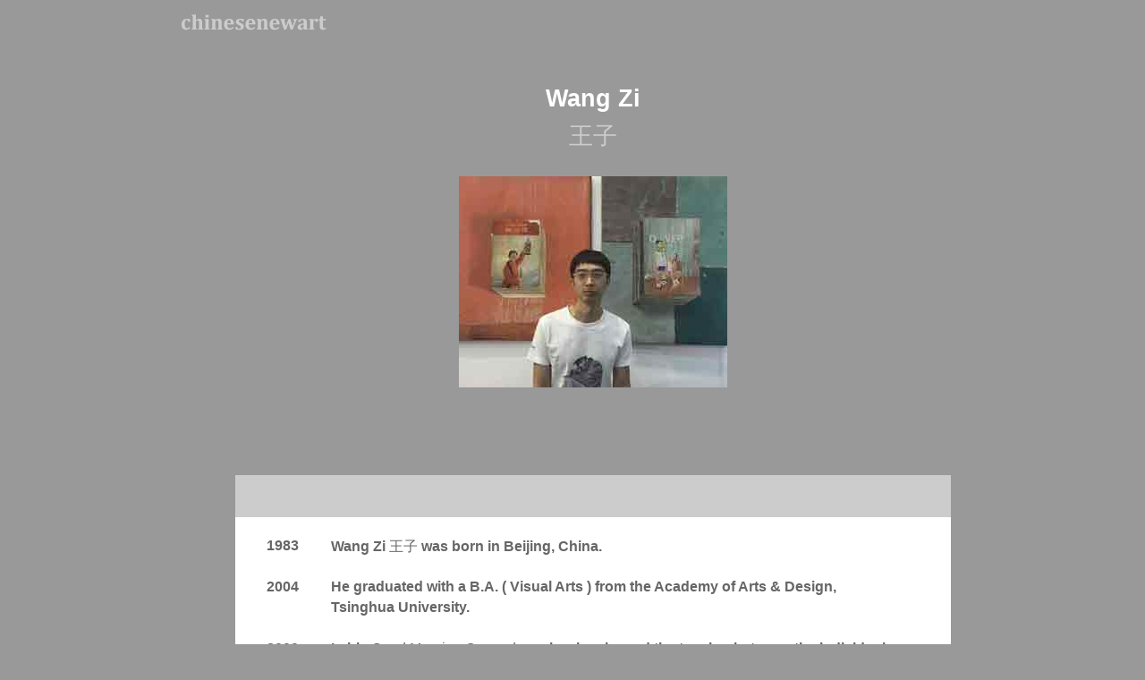

--- FILE ---
content_type: text/html
request_url: https://www.chinesenewart.com/chinese-artists13/wangzi.htm
body_size: 3586
content:
<html>

<head>
<title>WANG ZI | 王子 |  CHINESE NEW ART  |  chinesenewart</title>
<meta name="keywords" content="CHINESE NEW ART - Wang Zi by Michel Nau - Life and works of the Chinese artist Wang Zi by chinesenewart,Chinese Contemporary Artists">
<meta name="description" content="CHINESE NEW ART - Wang Zi by Michel Nau - Biography of the artist Wang Zi by Daniele Sicard - Exhibitions of Wang Zi - Publications of Wang Zi. ">

<style type="text/css">

a.class15     { color: #FFFFFF; font-family: arial; font-size: 8pt; font-weight: bold; 
               text-decoration: none;  }
a.class15:hover { color: #CCCCCC; font-family: arial; font-size: 8pt; font-weight: bold; 
               text-decoration: none; }			   
			   </style>
<meta http-equiv="content-type" content="text/html; charset=utf-8">
<meta name="generator" content="Namo WebEditor">
<script language="JavaScript">
<!--
function na_open_window(name, url, left, top, width, height, toolbar, menubar, statusbar, scrollbar, resizable)
{
  toolbar_str = toolbar ? 'yes' : 'no';
  menubar_str = menubar ? 'yes' : 'no';
  statusbar_str = statusbar ? 'yes' : 'no';
  scrollbar_str = scrollbar ? 'yes' : 'no';
  resizable_str = resizable ? 'yes' : 'no';

  cookie_str = document.cookie;
  cookie_str.toString();

  pos_start  = cookie_str.indexOf(name);
  pos_end    = cookie_str.indexOf('=', pos_start);

  cookie_name = cookie_str.substring(pos_start, pos_end);

  pos_start  = cookie_str.indexOf(name);
  pos_start  = cookie_str.indexOf('=', pos_start);
  pos_end    = cookie_str.indexOf(';', pos_start);
  
  if (pos_end <= 0) pos_end = cookie_str.length;
  cookie_val = cookie_str.substring(pos_start + 1, pos_end);
  if (cookie_name == name && cookie_val  == "done")
    return;

  window.open(url, name, 'left='+left+',top='+top+',width='+width+',height='+height+',toolbar='+toolbar_str+',menubar='+menubar_str+',status='+statusbar_str+',scrollbars='+scrollbar_str+',resizable='+resizable_str);
}

// -->
</script></head>

<body bgcolor="#999999" text="#666666" link="#666666" vlink="#666666" alink="#666666">
<table cellspacing="0" width="876" align="center" bordercolordark="white" bordercolorlight="black" height="3873" cellpadding="0">
    <tr>
        <td width="858" height="22" colspan="2">
            <p><a href="../../index.htm" title="back to Home"><img align="left" src="logochinesenewart.jpg" width="340" height="37" border="0" alt="Chinese artists by Michel Nau - Wang Zi 王子" title="Chinese artists by Michel Nau - Wang Zi 王子"></a></p>
        </td>
        <td width="8" height="22">&nbsp;</td>
    </tr>
    <tr>
        <td width="54" height="22">&nbsp;</td>
        <td width="800" height="22">
            <p align="center">&nbsp;</p>
        </td>
        <td width="8" height="22">&nbsp;</td>
    </tr>
    <tr>
        <td width="54" height="24">&nbsp;</td>
        <td width="800" height="24">
            <p align="center">&nbsp;</p>
        </td>
        <td width="8" height="24">&nbsp;</td>
    </tr>
    <tr>
        <td width="54" height="36">&nbsp;</td>
        <td width="800" height="36">
            <p align="center"><span style="font-size:20pt;"><b><font face="Arial" color="white">Wang Zi</font></b></span></p>
        </td>
        <td width="8" height="36">&nbsp;</td>
    </tr>
    <tr>
        <td width="54" height="46">&nbsp;</td>
        <td width="800" height="46">
            

            <p align="center"><span style="font-size:20pt;"><font face="Arial" color="#CCCCCC">王子</font></span></p>
                 
        </td>
        <td width="8" height="46">&nbsp;</td>
    </tr>
    <tr>
        <td width="54" height="22" valign="top">&nbsp;</td>
        <td width="800" height="22" valign="top">&nbsp;</td>
        <td width="8" height="22">&nbsp;</td>
    </tr>
    <tr>
        <td width="54" height="22" valign="top">&nbsp;</td>
        <td width="800" height="22" valign="top">
            <p align="center"><img src="wangziport.jpg" width="300" height="236" border="0"alt=" Wang Zi王子 - portrait - chinesenewart" title="Wang Zi 王子 - portrait - chinesenewart"></p>
        </td>
        <td width="8" height="22">&nbsp;</td>
    </tr>
    <tr>
        <td width="54" height="98" valign="top">&nbsp;</td>
        <td width="800" height="98" valign="top">&nbsp;</td>
        <td width="8" height="98">&nbsp;</td>
    </tr>
    <tr>
        <td width="54" height="3320" valign="top">&nbsp;</td>
        <td width="800" height="3320" valign="top">
            <table align="center" cellspacing="0" width="800" height="3327" bordercolordark="white" bordercolorlight="black" cellpadding="0">
                <tr>
                    <td width="106" bgcolor="#CCCCCC" height="46" valign="top">&nbsp;</td>
                    <td width="684" bgcolor="#CCCCCC" height="46" valign="top">
                    <a name="biographie"></a></td>
                </tr>
                <tr>
                    <td width="106" bgcolor="white" valign="top" height="22">&nbsp;</td>
                    <td width="684" bgcolor="white" height="22" valign="top">
                        <p>&nbsp;</p>
                    </td>
                </tr>
                <tr>
                    <td width="106" bgcolor="white" valign="top" height="22">
                        <p align="center"><span style="font-size:12pt;"><font face="Arial"><b>1983</b></font></span></p>
                    </td>
                    <td width="684" bgcolor="white" height="22" valign="top">
                        <p><span style="font-size:12pt;"><font face="Arial"><b>Wang Zi </b></font></span><font face="Arial"><span style="font-size:12pt;">王子<b> </b></span></font><span style="font-size:12pt;"><font face="Arial"><b>was born in&nbsp;Beijing, China.</b></font></span></p>
                    </td>
                </tr>
                <tr>
                    <td width="106" bgcolor="white" valign="top" height="22">
                        <p align="center"><span style="font-size:12pt;"><font face="Arial"><b>&nbsp;</b></font></span></p>
                    </td>
                    <td width="684" bgcolor="white" height="22" valign="top">
<span style="font-size:12pt;"><font face="Arial"><b>&nbsp;</b></font></span></td>
                </tr>
                <tr>
                    <td width="106" valign="top" bgcolor="white" height="22">
                        <p align="center"><span style="font-size:12pt;"><font face="Arial"><b>2004</b></font></span></p>
                    </td>
                    <td width="684" bgcolor="white" height="22" valign="top">
                        <p><span style="font-size:12pt;"><font face="Arial"><b>He graduated with a B.A. ( Visual Arts ) from the Academy of Arts &amp; Design,</b></font></span></p>
                    </td>
                </tr>
                <tr>
                    <td width="106" valign="top" bgcolor="white" height="22"><span style="font-size:12pt;"><font face="Arial"><b>&nbsp;</b></font></span></td>
                    <td width="684" bgcolor="white" height="22" valign="top">
                        <p><span style="font-size:12pt;"><font face="Arial"><b>Tsinghua University.</b></font></span><span style="font-size:12pt;"><font face="Arial"><b>&nbsp;</b></font></span></p>
                    </td>
                </tr>
                <tr>
                    <td width="106" valign="top" bgcolor="white" height="22">&nbsp;</td>
                    <td width="684" bgcolor="white" height="22" valign="top">&nbsp;</td>
                </tr>
                <tr>
                    <td width="106" valign="top" bgcolor="white" height="22">
                        <p align="center"><span style="font-size:12pt;"><font face="Arial"><b>2009</b></font></span></p>
                    </td>
                    <td width="684" bgcolor="white" height="22" valign="top">
                        <p><span style="font-size:12pt;"><font face="Arial"><b>In his </b>Good Morning Camrade<b> series, he showed the tension between the individual </b></font></span></p>
                    </td>
                </tr>
                <tr>
                    <td width="106" valign="top" bgcolor="white" height="22">&nbsp;</td>
                    <td width="684" bgcolor="white" height="22" valign="top">
                        <p><span style="font-size:12pt;"><font face="Arial"><b>and the collective. All ( multiple of himself ): Navy soldiers, Tibetan monks, table tennis </b></font></span></p>
                    </td>
                </tr>
                <tr>
                    <td width="106" valign="top" bgcolor="white" height="22">&nbsp;</td>
                    <td width="684" bgcolor="white" height="22" valign="top">
                        <p><span style="font-size:12pt;"><font face="Arial"><b>players,</b></font></span><b><font face="Arial"><span style="font-size:12pt;"> </span></font></b><font face="Arial"><span style="font-size:12pt;"><b>perform the same actions, except two of them, marking their individuality.</b></span></font></p>
                    </td>
                </tr>
                <tr>
                    <td width="106" valign="top" bgcolor="white" height="22">&nbsp;</td>
                    <td width="684" bgcolor="white" height="22" valign="top">&nbsp;</td>
                </tr>
                <tr>
                    <td width="106" valign="top" bgcolor="white" height="22"><span style="font-size:12pt;"><font face="Arial"><b>&nbsp;</b></font></span></td>
                    <td width="684" bgcolor="white" height="22" valign="top">
                        <p><span style="font-size:12pt;"><font face="Arial"><b>He hold numerous exhibitions in China, United States and Europe.</b></font></span></p>
                    </td>
                </tr>
                <tr>
                    <td width="106" valign="top" bgcolor="white" height="22">&nbsp;</td>
                    <td width="684" bgcolor="white" height="22" valign="top">&nbsp;</td>
                </tr>
                <tr>
                    <td width="106" valign="top" bgcolor="white" height="22"><span style="font-size:12pt;"><font face="Arial"><b>&nbsp;</b></font></span></td>
                    <td width="684" bgcolor="white" height="22" valign="top">
                        <p><span style="font-size:12pt;"><font face="Arial"><b>He lives and works in Beijing &nbsp;China.</b></font></span></p>
                    </td>
                </tr>
                <tr>
                    <td width="106" valign="top" bgcolor="white" height="22">&nbsp;</td>
                    <td width="684" bgcolor="white" height="22" valign="top">&nbsp;</td>
                </tr>
                <tr>
                    <td width="106" valign="top" bgcolor="white" height="22">&nbsp;</td>
                    <td width="684" valign="top" bgcolor="white" height="22">
                        <p><span style="font-size:12pt;"><font face="Arial" color="#666666">Dani&egrave;le Sicard</font></span></p>
                    </td>
                </tr>
                <tr>
                    <td width="106" valign="top" bgcolor="white" height="22">&nbsp;</td>
                    <td width="684" valign="top" bgcolor="white" height="22">&nbsp;</td>
                </tr>
                <tr>
                    <td width="800" valign="top" bgcolor="#CCCCCC" height="22" colspan="2">
                        <p align="center"><span style="font-size:12pt;"><font face="Arial" color="#666666"><a href="wangzi.htm" title="to the top">•</a></font></span></p>
                    </td>
                </tr>
                <tr>
                    <td width="106" valign="top" bgcolor="white" height="22">&nbsp;</td>
                    <td width="684" valign="top" bgcolor="white" height="22">&nbsp;</td>
                </tr>
                <tr>
                    <td width="106" valign="top" bgcolor="white" height="22">&nbsp;</td>
                    <td width="684" valign="top" bgcolor="white" height="22">
                        <p><span style="font-size:12pt;"><font face="Arial"><b>Solo exhibitions &nbsp;</b>selection</font></span></p>
                    </td>
                </tr>
                <tr>
                    <td width="106" valign="top" bgcolor="white" height="22">&nbsp;</td>
                    <td width="684" valign="top" bgcolor="white" height="22">&nbsp;</td>
                </tr>
                <tr>
                    <td width="106" valign="top" bgcolor="white" height="22">
                        <p align="center"><font face="Arial"><span style="font-size:12pt;"><b>2005</b></span></font></p>
                    </td>
                    <td width="684" valign="top" bgcolor="white" height="22">
                        <p><span style="font-size:12pt;"><font face="Arial">La ville sans poids<b> ING Gallery Beijing &nbsp;China</b></font></span></p>
                    </td>
                </tr>
                <tr>
                    <td width="106" valign="top" bgcolor="white" height="22">
                        <p align="center"><font face="Arial"><span style="font-size:12pt;"><b>2007</b></span></font></p>
                    </td>
                    <td width="684" valign="top" bgcolor="white" height="22">
                        <p><span style="font-size:12pt;"><font face="Arial">Wall<b> 798 Photogallery Beijing &nbsp;China</b></font></span></p>
                    </td>
                </tr>
                <tr>
                    <td width="106" valign="top" bgcolor="white" height="22">
                        <p align="center"><font face="Arial"><span style="font-size:12pt;"><b>2008</b></span></font></p>
                    </td>
                    <td width="684" valign="top" bgcolor="white" height="22">
                        <p><span style="font-size:12pt;"><font face="Arial">Nouvelle histoire de l’Art<b> 798 Photogallery Beijing &nbsp;China</b></font></span></p>
                    </td>
                </tr>
                <tr>
                    <td width="106" valign="top" bgcolor="white" height="28">
                        <p align="center"><font face="Arial"><span style="font-size:12pt;"><b>2010</b></span></font></p>
                    </td>
                    <td width="684" valign="top" bgcolor="white" height="28">
                        <p><span style="font-size:12pt;"><font face="Arial">27.06 27.08 Dedicate Flower To The City<b> &nbsp;Eaststation Gallery Beijing &nbsp;China</b></font></span></p>
                    </td>
                </tr>
                <tr>
                    <td width="106" valign="top" bgcolor="white" height="22">&nbsp;</td>
                    <td width="684" valign="top" bgcolor="white" height="22">&nbsp;</td>
                </tr>
                <tr>
                    <td width="794" colspan="2" bgcolor="#CCCCCC" height="22" valign="top">
                        <p align="center"><span style="font-size:12pt;"><font face="Arial" color="#666666"><a href="wangzi.htm" title="to the top">•</a></font></span></p>
                    </td>
                </tr>
                <tr>
                    <td width="794" height="47" valign="top" colspan="2" bgcolor="#999999">&nbsp;</td>
                </tr>
                <tr>
                    <td width="794" height="47" valign="top" colspan="2" bgcolor="#999999">&nbsp;</td>
                </tr>
                <tr>
                    <td width="794" colspan="2" bgcolor="#999999" height="297" valign="top">
                        <p align="center"><img src="wangzi1.jpg" width="692" height="311" border="0" alt="Wang Zi王子" title="Wang Zi王子"></p>
                    </td>
                </tr>
                <tr>
                    <td width="794" height="47" valign="top" colspan="2" bgcolor="#999999">&nbsp;</td>
                </tr>
                <tr>
                    <td width="794" height="47" valign="top" colspan="2" bgcolor="#999999">&nbsp;</td>
                </tr>
                <tr>
                    <td width="794" height="47" valign="top" colspan="2" bgcolor="#999999">
                        <p align="center"><font color="#999999"><img src="wangzi.jpg" width="692" height="311" border="0"alt="Wang Zi王子" title="Wang Zi王子"></font></p>
                    </td>
                </tr>
                <tr>
                    <td width="794" height="47" valign="top" colspan="2" bgcolor="#999999">&nbsp;</td>
                </tr>
                <tr>
                    <td width="794" height="47" valign="top" colspan="2" bgcolor="#999999">&nbsp;</td>
                </tr>
                <tr>
                    <td width="794" height="47" valign="top" colspan="2" bgcolor="#999999">
                        <p align="center"><img src="wangzi5.jpg" width="692" height="336" border="0" alt="Wang Zi王子" title="Wang Zi王子"></p>
                    </td>
                </tr>
                <tr>
                    <td width="794" height="47" valign="top" colspan="2" bgcolor="#999999">&nbsp;</td>
                </tr>
                <tr>
                    <td width="794" height="47" valign="top" colspan="2" bgcolor="#999999">&nbsp;</td>
                </tr>
                <tr>
                    <td width="794" height="47" valign="top" colspan="2" bgcolor="#999999">
                        <p align="center"><img src="wangzi4.jpg" width="692" height="336" border="0"  alt="Wang Zi王子" title="Wang Zi王子"></p>
                    </td>
                </tr>
                <tr>
                    <td width="794" height="47" valign="top" colspan="2" bgcolor="#999999">&nbsp;</td>
                </tr>
                <tr>
                    <td width="794" height="47" valign="top" colspan="2" bgcolor="#999999">&nbsp;</td>
                </tr>
                <tr>
                    <td width="794" height="47" valign="top" colspan="2" bgcolor="#999999">
                        <p align="center"><img src="wangzi3.jpg" width="692" height="378" border="0"  alt="Wang Zi王子" title="Wang Zi王子"></p>
                    </td>
                </tr>
                <tr>
                    <td width="794" height="47" valign="top" colspan="2" bgcolor="#999999">&nbsp;</td>
                </tr>
                <tr>
                    <td width="794" height="47" valign="top" colspan="2" bgcolor="#999999">&nbsp;</td>
                </tr>
                <tr>
                    <td width="794" height="21" valign="top" colspan="2" bgcolor="#CCCCCC">
                        <p align="center"><span style="font-size:12pt;"><font face="Arial" color="#666666"><a href="wangzi.htm" title="to the top">•</a></font></span></p>
                    </td>
                </tr>
                <tr>
                    <td width="794" height="47" valign="top" colspan="2" bgcolor="#999999">&nbsp;</td>
                </tr>
                <tr>
                    <td width="794" height="47" valign="top" colspan="2" bgcolor="#999999">&nbsp;</td>
                </tr>
                <tr>
                    <td width="794" height="47" valign="top" colspan="2" bgcolor="#999999">
                        <p align="center"><img src="wangzipubli.jpg" width="270" height="211" border="0"alt=" WANG ZI 王子 - DEDICATE FLOWER TO THE CITY  27.06 27.08 2010  Eaststation Gallery  Beijing - exhibition poster - " title=" WANG ZI 王子  
 - DEDICATE FLOWER TO THE CITY  
27.06 27.08 2010  
Eaststation Gallery  Beijing 
- exhibition poster - "></p>
                    </td>
                </tr>
                <tr>
                    <td width="794" height="47" valign="top" colspan="2" bgcolor="#999999">
                        <p align="center"><span style="font-size:12pt;"><font face="Arial">WANG ZI 王子 &nbsp;DEDICATE FLOWER TO THE CITY &nbsp;<br>
27.06 27.08 2010 &nbsp;Eaststation Gallery &nbsp;Beijing <br>
poster</font></span></p>
                    </td>
                </tr>
                <tr>
                    <td width="794" height="47" valign="top" colspan="2" bgcolor="#999999">&nbsp;</td>
                </tr>
                <tr>
                    <td width="794" height="8" valign="top" colspan="2" bgcolor="#999999">
                        <p align="center"><span style="font-size:12pt;"><font face="Arial" color="#666666"><a href="wangzi.htm" title="to the top">•</a></font></span></p>
                    </td>
                </tr>
            </table>
        </td>
        <td width="8" height="3320">&nbsp;</td>
    </tr>
    <tr>
        <td width="54" height="22"><font color="#666666">&nbsp;</font></td>
        <td width="800" height="22" bgcolor="#999999">
            <p align="center"><span style="font-size:8pt;"><font face="Arial" color="#666666">&nbsp;&nbsp;All rights reserved</font></span><span style="font-size:8pt;"><font face="Arial" color="#666666">
 &copy; </font><b><font face="Wide Latin" color="#666666">&nbsp;</font></b></span><span style="font-size:12pt;"><font face="Cambria" color="#CCCCCC">chinesenewart</font></span><span style="font-size:8pt;"><font
face="Arial" color="#666666">&nbsp;</font><font
face="Arial" color="#666666">&nbsp;</font><FONT color="#666666" face="Arial">Paris </FONT></span><A title="Legal notices" style='font-family: "Times New Roman"; font-size: medium; font-style: normal; font-variant-ligatures: normal; font-variant-caps: normal; font-weight: normal; letter-spacing: normal; orphans: 2; text-align: -webkit-center; text-indent:
0px; text-transform: none; white-space: normal; widows: 2; word-spacing:&#10;0px;&#10;-webkit-text-stroke-width:&#10;0px; background-color: rgb(153, 153, 153);' href="javascript:na_open_window('win', 'legalnotices.htm', 0, 0, 800, 600, 0, 0, 0, 1, 1)" target="_self"><SPAN style="font-size: 8pt;"><FONT color="#666666" face="Arial">&nbsp;</FONT></SPAN><SPAN style="font-size: 8pt;"><FONT color="#666666" face="Arial">Legal Notices</FONT></SPAN></A><span style="font-size:8pt;"><font face="Arial" color="#666666">&nbsp;<a
href="http://www.facebook.com/home.php#!/pages/Sicardgallery-Contemporary-Chinese-artists/147129098758971?fref=ts">&nbsp;<a href="http://www.facebook.com/home.php#!/pages/Sicardgallery-Contemporary-Chinese-artists/147129098758971?fref=ts"><img src="facebook.jpg" width="19" height="19" border="0"></font></span></p>
        </td>
        <td width="8" height="22">&nbsp;</td>
    </tr>
</table>
</body>

</html>